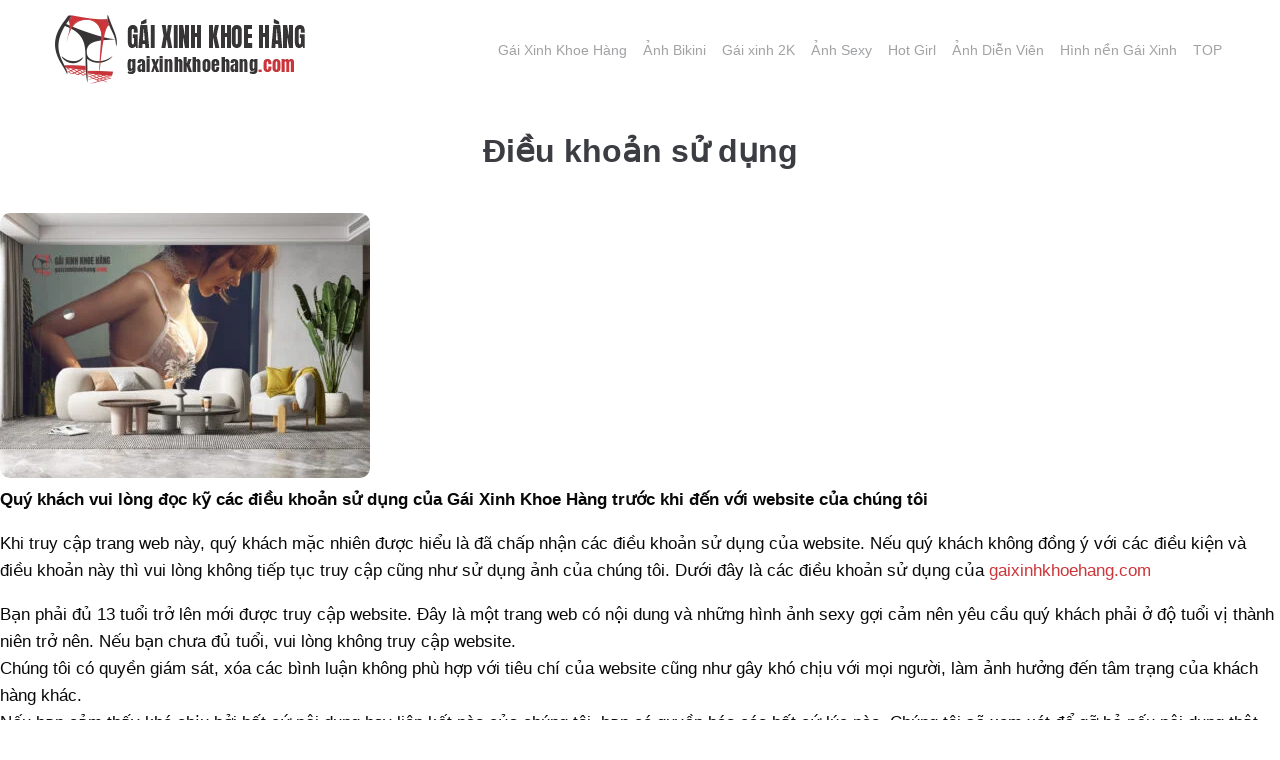

--- FILE ---
content_type: text/css
request_url: https://gaixinhkhoehang.com/wp-content/litespeed/ucss/ca9e0920074d9862a6ffe12c5742bb57.css?ver=65e58
body_size: 1260
content:
ul{box-sizing:border-box;margin:0 0 1.5em 1.5em;padding-left:0;padding-right:0;list-style:disc}:root{--wp--preset--font-size--normal:16px;--wp--preset--font-size--huge:42px}.screen-reader-text{border:0;-webkit-clip-path:inset(50%);clip-path:inset(50%);margin:-1px;padding:0;word-wrap:normal!important}.screen-reader-text:focus{-webkit-clip-path:none;clip-path:none}:where(figure){margin:0 0 1em}@font-face{font-display:swap;font-family:"FontAwesome";src:url(/wp-content/themes/kava/assets/lib/font-awesome/font/fontawesome-webfont.eot?v=4.7.0);src:url(/wp-content/themes/kava/assets/lib/font-awesome/font/fontawesome-webfont.eot?#iefix&v=4.7.0)format("embedded-opentype"),url(/wp-content/themes/kava/assets/lib/font-awesome/font/fontawesome-webfont.woff2?v=4.7.0)format("woff2"),url(/wp-content/themes/kava/assets/lib/font-awesome/font/fontawesome-webfont.woff?v=4.7.0)format("woff"),url(/wp-content/themes/kava/assets/lib/font-awesome/font/fontawesome-webfont.ttf?v=4.7.0)format("truetype"),url(/wp-content/themes/kava/assets/lib/font-awesome/font/fontawesome-webfont.svg?v=4.7.0#fontawesomeregular)format("svg");font-weight:400;font-style:normal}html{font-family:sans-serif;-webkit-text-size-adjust:100%;-ms-text-size-adjust:100%;-webkit-box-sizing:border-box;box-sizing:border-box;font-size:16px;font-size:1rem}body{background-color:#fff;font-weight:400;font-size:17px;line-height:1.6;text-align:left;color:#0a0909}article,figure,footer,header,main,nav{display:block}a{background-color:#fff0;text-decoration:none;-webkit-transition:all .3s ease;-o-transition:all .3s ease;transition:all .3s ease;color:#cc3539}a:active,a:hover{outline:0}h1,strong{font-weight:700}body,h1{font-style:normal;font-family:Roboto,sans-serif;letter-spacing:0}h1{margin:15px 0;font-size:20px;line-height:1.4;text-align:inherit;color:#3b3d42}img{border:0;height:auto;max-width:100%}body,figure{margin:0}*,:after,:before{-webkit-box-sizing:inherit;box-sizing:inherit}.container{margin-left:auto;margin-right:auto;padding-left:.9375rem;padding-right:.9375rem}@media (min-width:640px){.container{max-width:640px}}@media (min-width:940px){.container{max-width:940px}}@media (min-width:1120px){.container{max-width:1120px}}@media (min-width:1200px){.container{max-width:1200px}}.row{display:-webkit-box;display:-webkit-flex;display:-ms-flexbox;display:flex;-webkit-flex-wrap:wrap;-ms-flex-wrap:wrap;flex-wrap:wrap;margin-left:-.9375rem;margin-right:-.9375rem}.col-xs-12{position:relative;min-height:1px;padding-left:.9375rem;padding-right:.9375rem;-webkit-box-flex:0;-webkit-flex:0 0 100%;-ms-flex:0 0 100%;flex:0 0 100%;max-width:100%}p{margin:0 0 1em}::-moz-placeholder{opacity:1}:-moz-placeholder{opacity:1}a:focus{outline:0}a:active,a:hover{text-decoration:none}.main-navigation .menu{list-style:none;margin:0;padding-left:0}.main-navigation .menu .menu-item{position:relative;display:inline-block}.main-navigation .menu>.menu-item{padding:3px 3px 2px;margin-left:10px}.main-navigation .menu>.menu-item:first-child{margin-left:0}.main-navigation .menu a{display:inline-block;text-decoration:none}.screen-reader-text{clip:rect(1px,1px,1px,1px);position:absolute!important;height:1px;width:1px;overflow:hidden}.screen-reader-text:focus{background-color:#f1f1f1;-webkit-border-radius:3px;border-radius:3px;-webkit-box-shadow:0 0 2px 2px rgb(0 0 0/.6);box-shadow:0 0 2px 2px rgb(0 0 0/.6);clip:auto!important;color:#21759b;display:block;font-size:14px;font-size:.875rem;font-weight:700;height:auto;left:5px;line-height:normal;padding:15px 23px 14px;text-decoration:none;top:5px;width:auto;z-index:100000}.site-content:after,.site-content:before,.site-footer:after,.site-footer:before,.site-header:after,.site-header:before{content:"";display:table;table-layout:fixed}.site-content:after,.site-footer:after,.site-header:after{clear:both}.site{word-wrap:break-word;-webkit-hyphens:auto;-ms-hyphens:auto;-o-hyphens:auto;hyphens:auto;overflow:hidden}body:not(.page-template-fullwidth-content) .site-content{margin-top:30px;margin-bottom:30px}.site-main>:last-child{margin-bottom:0}.space-between-content{display:-webkit-box;display:-webkit-flex;display:-ms-flexbox;display:flex;-webkit-box-pack:justify;-webkit-justify-content:space-between;-ms-flex-pack:justify;justify-content:space-between;-webkit-box-align:start;-webkit-align-items:flex-start;-ms-flex-align:start;align-items:flex-start;margin-left:-.9375rem;margin-right:-.9375rem}.space-between-content>*{margin-left:.9375rem;margin-right:.9375rem}.site-header__wrap{padding-top:15px;padding-bottom:15px}.site-header__wrap .space-between-content{-webkit-box-align:center;-webkit-align-items:center;-ms-flex-align:center;align-items:center}.site-branding .custom-logo{display:block}.site-footer__wrap{font-size:11px;font-size:.6875rem;line-height:20px}.site-footer__wrap .space-between-content{-webkit-box-align:center;-webkit-align-items:center;-ms-flex-align:center;align-items:center}.site-footer__wrap .space-between-content:not(:empty){padding-top:30px;padding-bottom:30px}@media (max-width:639px){.site-footer__wrap .space-between-content{display:block;text-align:center}}.post-thumbnail__link{display:inline-block}.post-thumbnail img{display:block;-webkit-border-radius:4px;border-radius:4px}.page-header{margin:0 0 40px}.page-title{margin:0;text-align:center}@media (min-width:1200px){h1{font-size:32px}}.main-navigation a:hover,a:hover{color:#3b3d42}.site-header__wrap{background-color:#fff;background-repeat:no-repeat;background-position:center top;background-attachment:scroll}.main-navigation{font-style:normal;font-weight:400;font-size:14px;line-height:1.4;font-family:Roboto,sans-serif;letter-spacing:0}.main-navigation a{color:#a1a2a4}::-webkit-input-placeholder{color:#a1a2a4}::-moz-placeholder{color:#a1a2a4}:-moz-placeholder{color:#a1a2a4}:-ms-input-placeholder{color:#a1a2a4}.page-title{font-style:normal;font-weight:700;font-size:20px;line-height:1.4;font-family:Roboto,sans-serif;letter-spacing:0;color:#3b3d42}@media (min-width:1200px){.page-title{font-size:32px}}